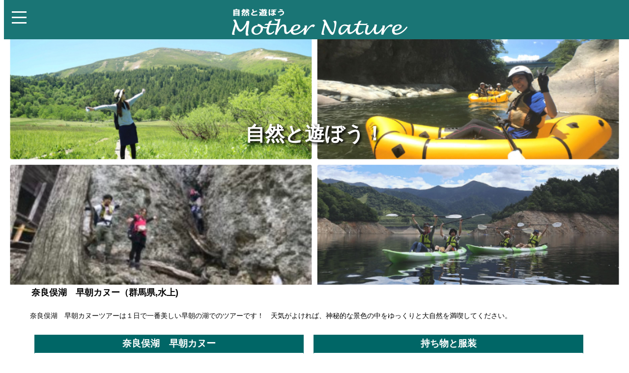

--- FILE ---
content_type: text/html
request_url: http://travelspecialist.jp/mothernature/activity/od_canoe_naramata_morning.html
body_size: 8827
content:
<!DOCTYPE html PUBLIC "-//W3C//DTD XHTML 1.0 Transitional//EN" "http://www.w3.org/TR/xhtml1/DTD/xhtml1-transitional.dtd">
<html xmlns="http://www.w3.org/1999/xhtml" xml:lang="ja" lang="ja">
<head>
<meta http-equiv="Content-Type" content="text/html; charset=utf-8" />
<meta name="viewport" content="width=device-width, initial-scale=1" />
<meta name="robots" content="noindex,nofollow,noarchive" />
<!--
<meta name="keywords" content="マザーネイチャー，MOTHERNATURES, 国内アクティビテイ,1DAYアクティビテイ,群馬県,水上,奈良俣湖,早朝カヌー,ONE DROP"/>-->
<meta property="og:url" content="http://www.travelspecialist.jp/mothernature/activity/od_canoe_naramata_morning.html" />
<meta property="og:type" content="website" />
<meta property="og:title" content="ワンドロップ カヌー体験（群馬県,水上)" />
<meta property="og:description" content="水上奈良俣湖での早朝カヌー！風が比較的なく、1日で一番美しい時間帯でのカヌーは神秘的です" />
<meta property="og:site_name" content="群馬県,水上　奈良俣湖 早朝カヌー アクティビティー　紹介" />
<meta property="og:image" content="http://www.travelspecialist.jp/mothernature/activity/od/img/od_canoe_naramata_morning.jpg" />
<meta property="og:locale" content="ja_JP" />
<title>ワンドロップ　奈良俣湖　早朝カヌー（群馬県,水上)</title>
<link href="../img/favicon.ico" rel="SHORTCUT ICON" />
<link rel="stylesheet" type="text/css" href="../../css/stylesheet.css" media="all" />
<link rel="stylesheet" type="text/css" href="../../css/menu.css" media="all" />
<link rel="stylesheet" type="text/css" href="../../css/boilerplate.css" media="all" />
<link rel="stylesheet" type="text/css" href="../../css/responsive.css" media="all" />
<link rel="stylesheet" type="text/css" href="../css/mn_stylesheet.css" media="all" />
<link rel="stylesheet" type="text/css" href="../css/activity.css"  />
<script src="https://kit.fontawesome.com/da2972fb35.js" crossorigin="anonymous"></script>
<script src="../../js/jquery.min.js"></script>
<script type="text/javascript">
$(function() {
 $('.navi_toggle').on('click', function () {
  $(this).toggleClass('open');
  $('.menu').toggleClass('open');
 });
});
</script><!-- Piwik -->
<script type="text/javascript">
  var _paq = _paq || [];
  _paq.push(['trackPageView']);
  _paq.push(['enableLinkTracking']);
  (function() {
    var u="//travelspecialist.jp/piwik/";
    _paq.push(['setTrackerUrl', u+'piwik.php']);
    _paq.push(['setSiteId', 1]);
    var d=document, g=d.createElement('script'), s=d.getElementsByTagName('script')[0];
    g.type='text/javascript'; g.async=true; g.defer=true; g.src=u+'piwik.js'; s.parentNode.insertBefore(g,s);
  })();
</script><!-- End Piwik Code -->
<!-- WebAnalysis --><script src="/mode2_piwik/wa.js"></script><noscript><img src="/mode2_piwik/piwik.php?idsite=1" style="border:0;"></noscript><!-- End WebAnalysis --></head>
<body>
<header>
 <div class="header">
 <a class="header-logo" href="http://www.travelspecialist.jp/mothernature/index.html" ><img src="../img/logo.png" /></a><!--header-logo-->
  <nav>
   <div class="drawer">
   <div class="navi_toggle">
    <span class="navi_toggle_icon"></span>
    <span class="navi_toggle_icon"></span>
    <span class="navi_toggle_icon"></span>
   </div><!--navi_toggle-->
 </div><!--drawer-->
 <div class="menu">
  <ul>
     <li><a href="../index.html">ホーム</a></li>
     <li><a href="../tour/index.html">アウトドアツアー</a></li>
     <li><a href="../inter/wb/index.html">海外ネイチャーツアー</a></li>
	 <li><a href="../mn_form/contact.html">お問い合わせ</a></li> 
  </ul>
 </div>
</nav>
</div><!--header--->
</header><a name="#top" id="top"></a>
<div class="top-wrapper" style="background-image: url(od/top.jpg);">
 <div class="container">
  <p>自然と遊ぼう！</p>
  </div><!--cotainer--><div class="clear"></div>
</div><!--top-wrapper-->
<div class="main">
  <div class="container">
   <div class="setsumei">
   <h2>奈良俣湖　早朝カヌー（群馬県,水上)</h2><br />
   <p>奈良俣湖　早朝カヌーツアーは１日で一番美しい早朝の湖でのツアーです！　天気がよければ、神秘的な景色の中をゆっくりと大自然を満喫してください。  </p>
   <br />
   </div><!--setsumei-->
<div class="item-box">
  <div class="col">
   <h1>奈良俣湖　早朝カヌー</h1>
   <div class="item-list"><img src="od/img/od_canoe_naramata_morning.jpg" alt="カヌー" /></div>
      <h1>期間と時間</h1><div class="item">
     <p><strong>期間：</strong>5月～11月</p>
       <p><strong>時間 :
   </strong>2時間 </p>
       <p>スタート時間：午前:06:00
       </div>
      <h1>集合場所</h1>
   <div class="item">
 <p><strong>群馬県　水上町　奈良俣湖</strong>　オートキャンパーズエリアならまた内　受付ブース</p>
 <p><strong>住所：</strong>〒379-1721 群馬県利根郡みなかみ町藤原6322-2</p>
   </div><!--item-box-->
     <h1>料金</h1>
       <div class="item-list">
         <table border="1">
           <tr>
             <td>お一人様</td>
             <td>6,000円</td>
           </tr>
           </table>
      
       <p>（税込み・お一人様料金）</p>
       <p>参加資格：4歳以上　※ お子様は大人と同乗をお願いする場合があります。
         <br />
         含まれるもの：ガイド料、カヤック機材一式、ライフジャケット</p>
       </div>
        </div><!--col-->
  <div class="col-right">
  <h1>持ち物と服装</h1>
    <div class="item-list">
      <ul>
        <li>アウター：防風性のもの。</li><li>インナー：運動に適したもの。</li>
        <li>シューズ：濡れてもよい運動靴や踵までホールドできるサンダル。（有料レンタル可）</li>
        <li>その他小物：帽子、手袋、サングラス、タオル</li>
        <li>着替え：ツアー中は濡れますのでツアー後の着替えをお忘れなく。</li>
        <li>基本的には雨でも開催いたしますので、カッパもご用意ください。(有料レンタル可)</li>
        <li>飲み物＆食べ物</li>
        <li>飲み物：500mL程度。お好きな物をお持ちください。</li>
        <li>食べ物：お菓子持込OK！<br />
        <li><strong>レンタル等</strong></li>
        <li>ウォーターシューズ 500円 </li>
        <li>レインウェア（カッパ） 500円 </li>
        
    </ul>
    </div>
    <!--item-list--><h1>催行</h1>
    <div class="item-list">
          <p><strong>ワンドロップ</strong></p>
          <p>住所〒379-1303　 群馬県利根郡みなかみ町上牧2230-1</p>
          <p>電話：0278-72-8136</p>
            
     </div><!--item-list--> <h1>キャンセル料</h1>
    <div class="item-list">
          <table border="1">
  <tr>
    <td>10日前~7日前</td>
    <td>料金の10%</td>
  </tr>
  <tr>
    <td>6日前~2日前</td>
    <td>料金の30%</td>
  </tr>
  <tr>
    <td>前日</td>
    <td>料金の50%</td>
  </tr>
  <tr>
    <td>当日</td>
    <td>料金の100％</td>
  </tr>
  </table>
  <p>(雨天決行となりますが、大雨・大雪、強風など気象条件により、やむを得ず中止とさせて頂く場合があります。 その場合は、ツアー代金は返金となりますが、現地までの交通費や宿泊費に関しては、 お客様負担とさせて頂きます）</p>

     </div><!--item-list-->
    </div><!--col-right-->
 </div><!--item-box-->
    <div class="clear"></div>
    <div class="btn-wrapper">
   <div class="btn"><a href="../mn_form/apply.html" target="_blank">お申込み</a></div><!--btn-->
   </div><!--btn-wrapper-->
   </div><!--container-->
 </div><!--main-->
<div class="clear"></div>

<hr />
<div class="footer">
<div class="container">
<div class="footersub">
  <ul>
  <li><a href="../../specialist/kaisha.html" >会社概要</a></li>
  <li><a href="../../specialist/yakkan.html" >旅行業約款</a></li>
  <li><a href="../../specialist/map.html" >アクセスマップ</a></li>
  <li><a href="../../specialist/private.html">個人情報保護</a></li>
  <li><a href="#top" >ページトップ</a></li>
  </ul><div class="clear"></div>
</div>
<ul>
  <li>（有）スペシャリスト</li>
  <li>Tel：03-3868-2735　平日　10:00～19:00  Fax：03-3544-5532</li>
  <li>〒104-0061　東京都中央区銀座7-12-4　友野本社ビル　6F</li>
  <li>東京都知事登録旅行業第2-5301　社団法人 全国旅行業協会 正会員（保証社員)</li>
  <li>Copyright (c) SPECIALIST,INC. All rights reserved.</li>
 </ul>
 </div><!--container-->
</div><!--footer-->
</body>
</html>


--- FILE ---
content_type: text/css
request_url: http://travelspecialist.jp/css/stylesheet.css
body_size: 4638
content:
/* CSS Document */

#pageTop {
  position: fixed;
  bottom: 1%;
  right: 1%;
}

#pageTop i {
  padding-top: 6px
}

#pageTop a {
  display: block;

}

#pageTop a:hover {
  text-decoration: none;
  opacity: 0.7;
}



/*キャンペーンが終わったら削除*/
.goto {
	text-align: left;
	margin: 0px 10px;
	height:70px;
	
	}
.gototext{
	display:block;
	padding:0 10px;
	margin:5px;
	vertical-align:top;
	}


/*layout*/

* {
	box-sizing: border-box;
	/* [disabled]margin:0; */
	padding: 0;
}

a { /*margin: 0.5em 0.5em;*/
       /*margin: 3px 3px;*/
	line-height: 130%;
	text-decoration: none;
	color: inherit; 
       text-decoration: underline;
}

.table {
	margin:20px 10px}

table {
	font-size:0.95em;
	line-height: 150%;
	}
.container {
	max-width:1170px;
	margin: 0px auto;
	overflow-x: hidden;
}

.clear {
	clear: left;
}

.top-wrapper {
	height: 500px;
	margin-top: 80px;
	overflow-x: hidden;
	background-position: 50% 50%;
    
}
.top-wrapper p{
	font-weight:bold;
	font-size: 40px;
	color: white;
	text-shadow:3px 3px 5px #000;
	text-align: center;
	padding-top: 150px;
	padding-bottom:20px;
}

.subtitle {
	display:block;
	font-weight:bold;
	font-size: 16px;
	color: white;
	text-shadow:3px 3px 5px #000;
	text-align: center;
	padding:10px 30px;
	margin-top:80px;
	}
.main { 
	}

/***************メイン******************/

.col { width: 49%;
float:left;
}
.col h1 {
padding: 5px 5px;
margin:0 10px;	
	}
.col-right { 
float:left;
width:49%;
}
.col-right h1 {
padding: 5px 5px;	
margin:0 10px;
}


/*********************スケジュールのページ*************/
.schedule {
	clear:both;
	margin: 30px 20px;
	}

.schedule-top{
	width: 100%;
	padding: 10px 10px;
	background-color: #CCC;
}
.btn-wrapper{

	text-align:center;
	
	}
.btn {
	background-color: #0FF;
	width: 200px;
	padding: 10px 25px;
	display: inline-block;
	border-radius: 1px;
	opacity: 1;
	color: #FFF;
	margin-bottom:10px;
	margin-top: 10px;
	}
.btn:hover {
	opacity: 0.5;
	}


/********アクティビティーのページ********/

.area{
	background-color:#0080FF;
	border-radius: 1px;
	display: block;
	position: absolute;
	top: 60px;
	left: 10px;
	padding: 10px 10px;
	color: #FFF;
	font-size:12px;
}

.flex-list {
	display: flex;
    }
.flex-list li{
	min-height: 520px;
	max-height: 600px;
	width: 25%;
	flex: auto;
	position: relative;
	opacity:1;
}
.hide li{border:none;
border-color:#FFF;
	}

.flex-list img{
	max-width: 100%;
	height : auto;
	overflow: hidden;
	}

.flex-list h1{
	color: #FFF;
	background-color: #066;
	height: 50px;
	line-height: 48px;	
}
.flex-list a{
	width: 120px;
	height: 40px;
	display: block;
	padding-top: 10px;
	padding-right: 10px;
	padding-bottom: 10px;
	padding-left: 10px;
	background-color: #00ffff;
	border-top-left-radius: 1px 1px;
	border-top-right-radius: 1px 1px;
	border-bottom-right-radius: 1px 1px;
	border-bottom-left-radius: 1px 1px;
	font-size: 13px;
	position: absolute;
	bottom: 14px;
	right: 10px;
	text-align: center;
	opacity: 1;
}
.flex-list a:hover {
	opacity: 0.6;}
.flex-list p{
	text-align:left;
}

	


/*footer関係*/
.footersub{
	width: 100%;
	color: #FFF;
		}
.footersub ul {display:flex;
}
.footersub li{
	flex:auto;
	border-right-width: 1px;
	border-right-style: solid;
	border-right-color: #FFF;
	list-style-type: none;
	color: #FFF;
	height: 15px;
	padding: 0 0;
	margin:5px 2px;
	
	}
.footersub li:last-child{
	border-right:none;}
	
	
.footer {
	clear:both;
	position:absolute;
	width:100%;
	left:0px;
	background-color: #003;
	color: #FFF;
	font-size: 12px;
	text-align: center;
}
	
	
/************iframeを挿入する場合************/
.map-wrapper {
	width:95%;
	margin:0 auto;
	text-align:center;}
/*iframeのセンタリング*/
.map {
	 position:relative;
    width:100%;
    height:0;
    padding-top:75%;	}
.map iframe {
	position:absolute;
    top:0;
    left:0;
    width:100%;
    height:100%;
}
/*iframeのセンタリングかつマージンをあける*/
.movie {
	position:relative;
    width:100%;
    height:0;
    padding-top:80%;
	margin:10px 10px;}
.movie iframe {
	position:absolute;
    top:0;
	left:0;
    width:95%;
    height:95%;
}

.contants {
	diplay:block;
	text-align:center;
		}
.contants iframe { 

}
	

/***********iframe系ここまで*********/


/************font関係***************/

h1 {
	font-size: 1.2em;
	margin: 0em 0;
}

h2 {
	font-size: 1.1em;
	margin: 0.2em 0.5em;
}

h3 {
	font-size: 1em;
	margin: 0.2em 0.5em;
}

h4 {
	font-size: 0.8em;
	margin: 0.3em 0;
}

.red {
	color: #FE0606;
}
	
.pink {
	color: fuchsia;
}
	
p  {
	font-size: 0.9em;
	margin: 0.3em 0.4em;
	line-height: 150%;
}
.fa-clock{
	color:#000;
}
#red {
	color: #F00;
}


--- FILE ---
content_type: text/css
request_url: http://travelspecialist.jp/css/menu.css
body_size: 1447
content:
@charset "utf-8";
/* CSS Document */
nav{
	width: 320px;
	height: 70px;
	position:absolute;
	top:0;
    left:0;
}
.drawer{
 display: flex;
 flex-direction: row;
 align-items: center;
 justify-content: space-between;
 position: relative;
 height: 70px;
 width: 70px;
 padding: 0 1em;
 
 }

.navi_toggle{
 z-index:9999;

}
.navi_toggle_icon {
 position: relative;
 display: block;
 height: 3px;
 width: 30px;
 background: #FFF;
 -webkit-transition: ease .5s;
 transition: ease .5s;
}
.navi_toggle_icon:nth-child(1) {
 top: 0;
}
.navi_toggle_icon:nth-child(2) {
 margin: 8px 0;
}
.navi_toggle_icon:nth-child(3) {
 top: 0;
}
/*OPEN時の動き*/
.navi_toggle.open .navi_toggle_icon:nth-child(1) {
 top: 11px;
 -webkit-transform: rotate(45deg);
 transform: rotate(45deg);
}
.navi_toggle.open .navi_toggle_icon:nth-child(2) {
 -webkit-transform: translateY(-50%);
 transform: translateY(-50%);
 opacity: 0;
}
.navi_toggle.open .navi_toggle_icon:nth-child(3) {
 top: -11px;
 -webkit-transform: rotate(-45deg);
 transform: rotate(-45deg);
}
.menu{
 -webkit-transform: translateX(-110%);
 transform: translateX(-110%);
 -webkit-transition:ease .5s;
 transition:ease .5s;
 z-index:1000;
 background-color:#333;
 opacity:0.95;
 color:white;
}
.menu ul li{
 padding: 0.3em;
 border-bottom: 1px solid #999;
}
/*OPEN時の動き*/
.menu.open {
 -webkit-transform:translateX(0);
 transform:translateX(0);
 overflow-y: auto;
 -webkit-overflow-scrolling: touch;
}


--- FILE ---
content_type: text/css
request_url: http://travelspecialist.jp/css/boilerplate.css
body_size: 11548
content:
@charset "utf-8";
/*
/* 
 * HTML5 ✰ Boilerplate	
 *
 * 以下は、クロスブラウザースタイリングに関する多くのリサーチの結果です。
 * Nicolas Gallagher、Jonathan Neal、
 * Kroc Camen および H5BP 部門のコミュニティとチームの貢献に対してここに心より感謝申し上げます。
 *
 * この CSS について詳しくは、h5bp.com/css を参照してください
 * 
 * Dreamweaver の変更点 : 
 * 1. 選択ハイライトをコメントアウトしました
 * 2. メディアクエリセクションを削除しました (別のファイルに独自のセクションを追加)
 *
 * ==|== 正規化 ==========================================================
 */


/* =============================================================================
   HTML5 表示定義
   ========================================================================== */

article, aside, details, figcaption, figure, footer, header, hgroup, section{
	display: block;
}
audio, canvas, video{
	display: inline-block; *display: inline; *zoom: 1;
}
audio:not([controls]){
	display: none;
}
[hidden]{
	display: none;
}

/* =============================================================================
   ベース
   ========================================================================== */

/*
 * 1. 本文のフォントサイズの設定に em 単位を使用している場合、IE6/7 のテキストの正常でないサイズ変更を修正
 * 2. IE 以外での垂直スクロールバーの使用を強制
 * 3. ユーザーズームを無効にしないと、デバイス方向の変更で iOS テキストサイズが調整されないように修正 : h5bp.com/g
 */

html{
	font-size: 16px;
	overflow-x: hidden;
	-webkit-text-size-adjust: 100%;
	-ms-text-size-adjust: 100%;
	height: 100vh;
}

body{
	 -webkit-text-size-adjust: 100%;
	 font-family: "ヒラギノ角ゴ Pro W3", "Hiragino Kaku Gothic Pro", "メイリオ", Meiryo, Osaka, "ＭＳ Ｐゴシック", "MS PGothic", sans-serif;
}
/*margin: autoはセンタリングする為 */
button, input, select, textarea{
	font-family: "ヒラギノ角ゴ Pro W3", "Hiragino Kaku Gothic Pro", "メイリオ", Meiryo, Osaka, "ＭＳ Ｐゴシック", "MS PGothic", sans-serif;
	color: #222;
}


/* 
 * 選択ハイライトでテキストシャドウを削除 : h5bp.com/I
 * これらの選択の宣言は、個々に行われる必要があります
 * 関連項目 : ホットピンク (または、デザインに合わせて背景色をカスタマイズ)
 */

/* Dreamweaver : 選択ハイライトをカスタマイズする場合は、これらを非コメント化します
 *::-moz-selection { background: #fe57a1; color: #fff; text-shadow: none; }
 *::selection { background: #fe57a1; color: #fff; text-shadow: none; }
 */

/* =============================================================================
   リンク
   ========================================================================== */


a{
	color: #07e;
}
a:visited
a:hover{
	color: #06e;
}
a:focus{
	outline: thin dotted;
}

/* すべてのブラウザーで、フォーカスの設定時およびホバー時の読みやすさを改善 : h5bp.com/h */
a:hover, a:active{
	outline: 0;
	color: #06e;
}
/*リンク関係*/


/* =============================================================================
   テキスト編集
   ========================================================================== */

abbr[title]{
	border-bottom: 1px dotted;
}

b, strong{
	font-weight: bold;
}

blockquote{
	margin: 1em 40px;
}

dfn{
	font-style: italic;
}

hr{
	display: block; height: 1px; border: 0; border-top: 1px solid #ccc; margin: 0.5em 0; padding: 0;
}

ins{
	background: #ff9; color: #000; text-decoration: none;
}

mark{
	background: #ff0; color: #000; font-style: italic; font-weight: bold;
}

/* タイプライター字体ファミリーを再宣言 : h5bp.com/j */
pre, code, kbd, samp{
	font-family: monospace, monospace; _font-family: 'courier new', monospace; font-size: 1em;
}

/* すべてのブラウザーでのプリフォーマットテキストの読みやすさを改善 */
pre{
	white-space: pre; white-space: pre-wrap; word-wrap: break-word;
}

q{
	quotes: none;
}
q::before, q::after{
	content: ""; content: none;
}

small{
	font-size: 85%;
}

/* 行の高さに影響を与えずに、サブスクリプトおよびスーパースクリプトコンテンツを配置 : h5bp.com/k */
sub, sup{
	font-size: 75%; line-height: 0; position: relative; vertical-align: baseline;
}
sup{
	top: -0.5em;
}
sub{
	bottom: -0.25em;
}


/* =============================================================================
   リスト
   ========================================================================== */

ul, ol{
	margin-top: 1em;
	margin-right: 0;
	margin-bottom: 1em;
	margin-left: 0;
	padding-top: 0;
	padding-bottom: 0;
	padding-right:2px;
	padding-left: 2px;
	list-style: none;
}

li{
	font-size: 0.95em;
	margin: 0.2em 0.2em;
}
	
dd{
	margin: 0 0 0 40px;
}


/* =============================================================================
   埋め込まれたコンテンツ
   ========================================================================== */

/*
 * 1. IE7 で拡大/縮小する際の画質を改善 : h5bp.com/d
 * 2. イメージコンテナでのイメージとボーダーとの間の隙間を削除 : h5bp.com/e
 */

img{
	border: 0; -ms-interpolation-mode: bicubic; vertical-align: middle;
}

/*
 * IE9 で非表示にならないオーバーフローを修正
 */

svg:not(:root){
	overflow: hidden;
}


/* =============================================================================
   図
   ========================================================================== */

figure{
	margin: 0;
}


/* =============================================================================
   フォーム
   ========================================================================== */

form{
	margin: 0;
}
fieldset{
	border: 0; margin: 0; padding: 0;
}

/* “ラベル” が、関連付けられたフォームエレメントにフォーカスをシフトするように指定 */
label{
	cursor: pointer;
}

/* 
 * 1. IE6/7/8/9 の継承しないカラーを修正
 * 2. IE6/7 正常に表示されない整列を修正
 */

legend{
	border: 0; *margin-left: -7px; padding: 0;
}

/*
 * 1. すべてのブラウザーでの継承しないフォントサイズを修正
 * 2. FF3/4 S5 Chrome のマージンを削除
 * 3. すべてのブラウザーの縦揃えの一貫した表示を定義
 */

button, input, select, textarea{
	font-size: 100%; margin: 0; vertical-align: baseline; *vertical-align: middle;
}

/*
 * 1. FF3/4 に合わせて行の高さを標準に定義 (UA スタイルシートで !important を使用して設定)
 * 2. IE6/7 で正常に表示されない内部間隔を修正
 */

button, input{
	line-height: normal; *overflow: visible;
}

/*
 * IE6/7 のオーバーラップとホワイトスペースの問題を回避するために “テーブル” の内部間隔を再導入
 */

table button, table input { *overflow: auto; }

/*
 * 1. クリック可能なフォームエレメントの手の形のカーソルを表示
 * 2. iOS のクリック可能なフォームエレメントのスタイル付けを許可
 */

button, input[type="button"], input[type="reset"], input[type="submit"]{
	cursor: pointer; -webkit-appearance: button;
}

/*
 * 一貫したボックスのサイズ変更および外観を保持
 */

input[type="checkbox"], input[type="radio"]{
	box-sizing: border-box;
}
input[type="search"]{
	-webkit-appearance: textfield; -moz-box-sizing: content-box; -webkit-box-sizing: content-box; box-sizing: content-box;
}
input[type="search"]::-webkit-search-decoration { -webkit-appearance: none; }

/* 
 * FF3/4 の内部余白とボーダーを削除 :  h5bp.com/l 
 */

button::-moz-focus-inner, input::-moz-focus-inner { border: 0; padding: 0; }

/* 
 * 1. IE6/7/8/9 のデフォルトの垂直スクロールバーを削除 
 * 2. 垂直のサイズ変更のみを許可
 */

textarea{
	overflow: auto; vertical-align: top; resize: vertical;
}

/* フォームの有効期間のカラー */
input:valid, textarea:valid {  }
input:invalid, textarea:invalid{
	background-color: #f0dddd;
}
.white{
	color: #FFF;
}





/* =============================================================================
   テーブル
   ========================================================================== */

table{
	border-collapse: collapse; border-spacing: 0; 
    width:100%;
	margin:0 auto;
	text-align:center;
	padding:5px;
}
td{
	vertical-align: top;
}


tr{
	border:solid 1px #999999;
	margin:0 auto; 
	text-align:left;
}



/* ==|== 非セマンティックヘルパークラス ========================================
   このセクションの前にスタイルを定義してください。
   ========================================================================== */

/* イメージの置き換え用 */
.ir{
	display: block; border: 0; text-indent: -999em; overflow: hidden; background-color: transparent; background-eat: no-repeat; text-align: left; direction: ltr;
}
.ir br{
	display: none;
}

/* スクリーンリーダーとブラウザーの両方で非表示 : h5bp.com/u */
.hidden{
	display: none !important; visibility: hidden;
}

/* 視覚的にのみ非表示にする。ただし、スクリーンリーダーでは使用できるようにする : h5bp.com/v */
.visuallyhidden{
	border: 0; clip: rect(0 0 0 0); height: 1px; margin: -1px; overflow: hidden; padding: 0; position: absolute; width: 1px;
}

/* キーボードを介して移動されたエレメントをフォーカスできるようにするために .visuallyhidden クラスを拡張 : h5bp.com/p */
.visuallyhidden.focusable:active, .visuallyhidden.focusable:focus{
	clip: auto; height: auto; margin: 0; overflow: visible; position: static; width: auto;
}

/* スクリーンリーダーで視覚的に非表示 (ただし、レイアウトは保持) */
.invisible{
	visibility: hidden;
}

/* フロートを含める : h5bp.com/q */ 
.clearfix::before, .clearfix::after{
	content: ""; display: table;
}
.clearfix::after{
	clear: both;
}
.clearfix{
	zoom: 1;
}


/* ==|== スタイルを印刷 =======================================================
   スタイルを印刷。
   インラインにして必要な HTTP 接続を回避 : h5bp.com/r
   ========================================================================== */
 
 @media print {
  *{
	background: transparent !important; color: black !important; text-shadow: none !important; filter:none !important; -ms-filter: none !important;
} /* 黒は速く印刷される : h5bp.com/s */
  a, a:visited{
	text-decoration: underline;
}
  a[href]:after { content: " (" attr(href) ")"; }
  abbr[title]:after { content: " (" attr(title) ")"; }
  .ir a::after, a[href^="javascript:"]::after, a[href^="#"]::after{
	content: "";
}  /* イメージのリンクまたは javascript/内部リンクを表示しない */
  pre, blockquote{
	border: 1px solid #999; page-break-inside: avoid;
}
  thead{
	display: table-header-group;
} /* h5bp.com/t */
  tr, img{
	page-break-inside: avoid;
}
  img{
	max-width: 100% !important;
}
  @page { margin: 0.5cm; }
  p, h2, h3{
	orphans: 3; widows: 3;
}
  h2, h3{
	page-break-after: avoid;
}
}
.center{
	text-align: center;

	.center{
	margin:10px auto;
    display:block;
	height: 0px;
	width: auto;
}
}

--- FILE ---
content_type: text/css
request_url: http://travelspecialist.jp/css/responsive.css
body_size: 987
content:
@charset "utf-8";
/* CSS Document */
/*responsive*/


.flex-list {
	flex: auto;
}
 @media only screen and (max-width:1000px ) {

.flex-list {
	flex-wrap: wrap;
}
.flex-list li {
	width: 48%;
	margin: 1% 1%;
}
.col {
	width: 50%;
}
.col-right {
	width: 50%;
}
.col-right a {
	font-size: 12px;
}
.col-right li {
	font-size: 12px;
}
.contants li {
	font-size: 12px;
}
p {
	font-size: 12px;
}
}
 @media only screen and (max-width:670px ) {
.goto img{
	width:100px;
	height:35px;
	}
.header-logo img {
	width: 203px;
	height:auto;
}
.top-wrapper p {
	font-size: 26px;
}
.flex-list {
	flex-direction: column;
}
/* .flex-list li*/
.flex-list li {
	width: 100%;
	margin: 5px auto;
}
.col {
	width: 100%;
}
.col-right {
	width: 100%;
}
.col-right a {
	font-size: 12px;
	
}
.col-right li {
	font-size: 12px;
}
.footersub a {
	font-size: 8px;
}
table {
	font-size: 11px;
}
.contants li {
	font-size: 10px;
}
p {
	font-size: 12px;
}
.infomation li{
	font-size:12px;}
.info li {
	font-size:12px;}

}


--- FILE ---
content_type: text/css
request_url: http://travelspecialist.jp/mothernature/css/mn_stylesheet.css
body_size: 2406
content:
/* CSS Document */


/*layout*/

td, th {
	padding: 5px 5px;
		}
table {
	font-size: 0.8em;
}

.header-logo img {
    max-width: 100%;
	height: auto;
	
}

.header {
	height:80px;
	width :100%;
	position:fixed;
	z-index:10;
	background-color:#066;
	opacity: 0.9;
	top: 0px;
	margin:0 auto;
	padding-top:5px;
	text-align: center;
}

.footer {
	background-color:#000;}





/***************メイン******************/
.item-box{
	margin : 5px 5px;
	text-align:center;
}

.col h1 {
color:white;
background-color:#066;
padding: 5px 5px;
margin:0 10px;	
	}
.col-right h1 {
color:white;
background-color:#066;
padding: 5px 5px;	
margin:0 10px;

}
.item {
	display:block;
	min-height:160px;
	max-height:200px;
	border:solid 1px #066;
	text-align:left;
	position:relative;
	margin:0 10px;
	}
.item img {
	max-width: 100%;
	height: auto;
	margin: 5px;
	overflow:hidden;
	} 
.item a{
	width: 140px;
	height:30px;
	color: white;
	display: block;
	padding: 10px 10px;
	background-color:#0FF;
	border-radius: 1px;
	font-size: 10px;
	position: absolute;
	bottom: 10px;
	right: 10px;
	text-align: center;
	opacity: 0.5;
}	
.item a:hover{
	opacity: 1;
}	

.item-list {
	text-align: left;
	border: solid 1px #066;
	margin: 0 10px;
}

.item-list img{
	max-width: 98%;
	height: auto;
	margin:1% 1%;
	overflow:hidden;
	}
	
.rep { margin: 0 10px;
		}
.rep img {max-width: 98%;
	height: auto;
	margin:1% 1%;
	overflow:hidden;
	}
	

/*マザーネイチャー用　footer*/
	
.footer {
	clear:both;
	background-color: #000000;
	color: #FFF;
	font-size: 12px;
	text-align: center;
}

/*申込フォーム*/

.modal-wrapper {
  display: none;
  position: fixed;
  top: 0;
  right: 0;
  bottom: 0;
  left: 0;
  background-color: rgba(0, 0, 0, 0.6);
  z-index: 100;
  overflow-y: scroll;
}

.modal {
  position: absolute;
  top: 20%;
  left: 34%;
  background-color: #e6ecf0;
  padding: 20px 0 40px;
  border-radius: 10px;
  width: 450px;
  height: auto;
  text-align: center;
  font-size: 0.9rem;
 
}	
.fa-times {
  position: absolute;
  top: 12px;
  right: 12px;
  color: rgba(128, 128, 128, 0.46);
  cursor: pointer;
}

.modal-form tr{
  border: none;
}
.modal-form td{
	 padding: 2px;
	}
.form {
	text-align:left;
}

.photo img{
	max-width:98%;
	height:auto;
	vertical-align: bottom; /*画像を下付にする*/
    display: block; /*ブラウザによってinline要素と認識されるのを防ぐ*/
	}
.photo {
	flex:98%;
	}

--- FILE ---
content_type: text/css
request_url: http://travelspecialist.jp/mothernature/css/activity.css
body_size: 190
content:
@charset "utf-8";
/* CSS Document activity用*/

.top-wrapper {
	background-size: cover;	
}

h3 {
	color:orange;
	text-decoration: underline; }
	
.flex-inside {
	border:solid 1px #066;
	}




--- FILE ---
content_type: application/javascript
request_url: http://travelspecialist.jp/mode2_piwik/wa.js
body_size: 414
content:
var _paq = _paq || [];
_paq.push(['trackPageView']);
_paq.push(['enableLinkTracking']);
(function() {
    var u="/mode2_piwik/";
    _paq.push(['setTrackerUrl', u+'piwik.php']);
    _paq.push(['setSiteId', 1]);
    var d=document, g=d.createElement('script'), s=d.getElementsByTagName('script')[0];
    g.type='text/javascript'; g.async=true; g.defer=true; g.src=u+'piwik.js'; s.parentNode.insertBefore(g,s);
})();